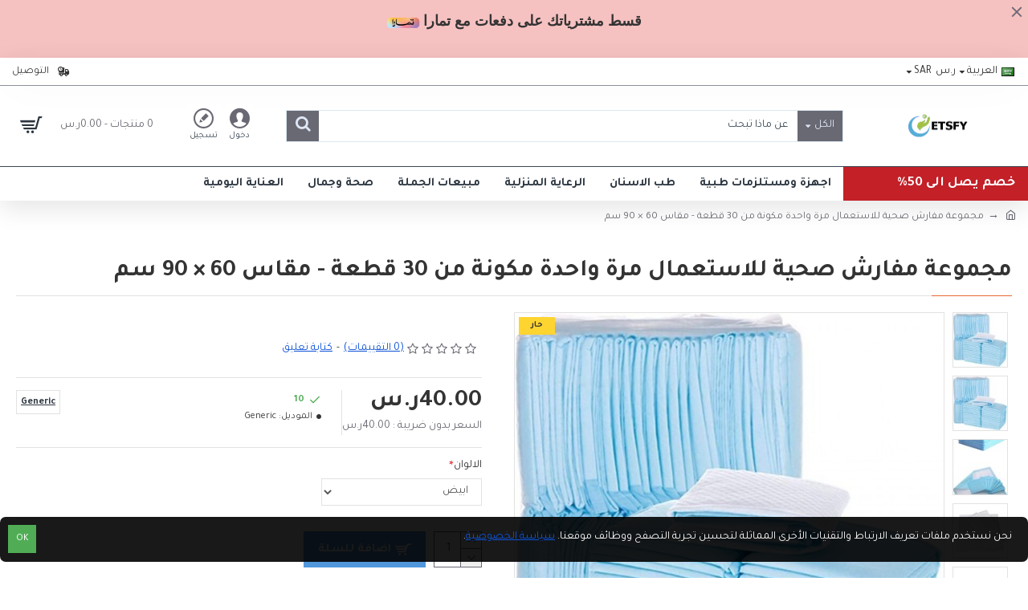

--- FILE ---
content_type: application/x-javascript
request_url: https://etsfy.com/catalog/view/javascript/disableaddtocart.js?v=4fd90c68
body_size: -140
content:
function disableaddtocart(){
$.ajax({
	url: 'index.php?route=common/footer/disableaddtocart',
	type: 'post',
	dataType: 'json',
	success: function(json) {
		$.each(json['outofstockproducts'], function(key,value) {
			$.each(json['changeevents'], function(k,cevent) {
			  if ($('[onclick^="'+cevent+'(\''+value['product_id']+'\', \''+value['minimum']+'\')"]').prop("tagName") == "BUTTON") {
				$('[onclick^="'+cevent+'(\''+value['product_id']+'\', \''+value['minimum']+'\')"]').html('<i class="fa fa-shopping-cart"></i> ' + json['buttontext']);
				$('[onclick^="'+cevent+'(\''+value['product_id']+'\', \''+value['minimum']+'\')"]').removeAttr('onclick');
			  }
			  
			  if ($('[onclick^="'+cevent+'(\''+value['product_id']+'\', \''+value['minimum']+'\')"]').prop("tagName") == 'A'){
				$('[onclick^="'+cevent+'(\''+value['product_id']+'\',\''+value['minimum']+'\')"]').html('<i class="fa fa-shopping-cart"></i> ' + json['buttontext']);
				$('[onclick^="'+cevent+'(\''+value['product_id']+'\',\''+value['minimum']+'\')"]').removeAttr('onclick');
			  }
			  
			  if ($('[onclick^="'+cevent+'(\''+value['product_id']+'\', \''+value['minimum']+'\')"]').prop("tagName") == 'INPUT') {
				$('[onclick^="'+cevent+'(\''+value['product_id']+'\', \''+value['minimum']+'\')"]').html('<i class="fa fa-shopping-cart"></i> ' + json['buttontext']);
				$('[onclick^="'+cevent+'(\''+value['product_id']+'\', \''+value['minimum']+'\')"]').removeAttr('onclick');
			  }
			  
			  if ($('[onclick^="'+cevent+'(\''+value['product_id']+'\')"]').prop("tagName") == 'A'){
				$('[onclick^="'+cevent+'(\''+value['product_id']+'\')"]').html('<i class="fa fa-shopping-cart"></i> ' + json['buttontext']);
				$('[onclick^="'+cevent+'(\''+value['product_id']+'\')"]').removeAttr('onclick');
			  }
			  
			  if ($('[onclick^="'+cevent+'(\''+value['product_id']+'\')"]').prop("tagName") == 'INPUT') {
				$('[onclick^="'+cevent+'(\''+value['product_id']+'\')"]').html('<i class="fa fa-shopping-cart"></i> ' + json['buttontext']);
				$('[onclick^="'+cevent+'(\''+value['product_id']+'\')"]').removeAttr('onclick');
			  }
			  
			  if ($('[onclick^="'+cevent+'(\''+value['product_id']+'\')"]').prop("tagName") == "BUTTON") {
				$('[onclick^="'+cevent+'(\''+value['product_id']+'\')"]').html('<i class="fa fa-shopping-cart"></i> ' + json['buttontext']);
				$('[onclick^="'+cevent+'(\''+value['product_id']+'\')"]').removeAttr('onclick');
			  }
			  
			  if($('input[name="product_id"]').val()==value['product_id']){
				  $('#button-cart').attr('disabled',true);
				  $('#button-cart').text(json['buttontext']);
				  $('#button-cart').value(json['buttontext']);
			  }
			});
	  });
	},
	error: function(xhr, ajaxOptions, thrownError) {
		alert(thrownError + "\r\n" + xhr.statusText + "\r\n" + xhr.responseText);
	}
});
}

$(document).ready(function(){
 disableaddtocart();
});

--- FILE ---
content_type: application/x-javascript
request_url: https://etsfy.com/catalog/view/javascript/ebaskprice/eb_ask_price.js?v=4fd90c68
body_size: 380
content:
function changeevent(){
	$.ajax({
		url: 'index.php?route=extension/ebaskprice/eb_ask_price/stockaction',
		type: 'post',
		dataType: 'json',
		success: function(json) {
			$('.alert, .text-danger').remove();
			$('.form-group').removeClass('has-error');

			$.each(json['outofstockproducts'], function(key,value){
				$.each(json['changeevents'], function(k,cevent) {
				  if ($('[onclick^="'+cevent+'(\''+value['product_id']+'\', \''+value['minimum']+'\')"]').prop("tagName") == "BUTTON") {
					if(value['changestatus']==1){
						$('[onclick^="'+cevent+'(\''+value['product_id']+'\', \''+value['minimum']+'\')"]').html('<i class="fa fa-shopping-cart"></i> <span class="hidden-xs hidden-sm hidden-md">' + json['buttontext']+'</span>');
					}
					if(value['isotions']==1){
						$('[onclick^="'+cevent+'(\''+value['product_id']+'\', \''+value['minimum']+'\')"]').removeAttr('onclick').attr('rel',value['product_id']).addClass('enquerynow');
					}
				  }
				  
				    if ($('[onclick^="'+cevent+'(\''+value['product_id']+'\', \''+value['minimum']+' \')"]').prop("tagName") == "BUTTON") {
					if(value['changestatus']==1){
						$('[onclick^="'+cevent+'(\''+value['product_id']+'\', \''+value['minimum']+' \')"]').html('<i class="fa fa-shopping-cart"></i> <span class="hidden-xs hidden-sm hidden-md">' + json['buttontext']+'</span>');
					}
					if(value['isotions']==1){
						$('[onclick^="'+cevent+'(\''+value['product_id']+'\', \''+value['minimum']+' \')"]').removeAttr('onclick').attr('rel',value['product_id']).addClass('enquerynow');
					}
				  }
				  
				  if ($('[onclick^="'+cevent+'(\''+value['product_id']+' \')"]').prop("tagName") == "BUTTON") {
					if(value['changestatus']==1){
						$('[onclick^="'+cevent+'(\''+value['product_id']+' \')"]').html('<i class="fa fa-shopping-cart"></i> <span class="hidden-xs hidden-sm hidden-md">' + json['buttontext']+'</span>');
					}
					if(value['isotions']==1){
						$('[onclick^="'+cevent+'(\''+value['product_id']+' \')"]').removeAttr('onclick').attr('rel',value['product_id']).addClass('enquerynow');
					}
				  }
				  
				  if ($('[onclick^="'+cevent+'(\''+value['product_id']+'\', \''+value['minimum']+'\')"]').prop("tagName") == 'A'){
					if(value['changestatus']==1){
					 $('[onclick^="'+cevent+'(\''+value['product_id']+'\', \''+value['minimum']+'\')"]').html('<i class="fa fa-shopping-cart"></i> <span class="hidden-xs hidden-sm hidden-md">' + json['buttontext']+'</span>');
					}
					if(value['isotions']==1){
					$('[onclick^="'+cevent+'(\''+value['product_id']+'\', \''+value['minimum']+'\')"]').removeAttr('onclick').attr('rel',value['product_id']).addClass('enquerynow');
					}
				  }
				  
				  if ($('[onclick^="'+cevent+'(\''+value['product_id']+'\', \''+value['minimum']+'\')"]').prop("tagName") == 'INPUT') {
					 if(value['changestatus']==1){
						$('[onclick^="'+cevent+'(\''+value['product_id']+'\', \''+value['minimum']+'\')"]').html('<i class="fa fa-shopping-cart"></i> <span class="hidden-xs hidden-sm hidden-md">' + json['buttontext']+'</span>');
					 }
					if(value['isotions']==1){
					$('[onclick^="'+cevent+'(\''+value['product_id']+'\', \''+value['minimum']+'\')"]').removeAttr('onclick').attr('rel',value['product_id']).addClass('enquerynow');
					}
				  }
				  
				  if ($('[onclick^="'+cevent+'(\''+value['product_id']+'\')"]').prop("tagName") == 'A'){
					  if(value['changestatus']==1){
						$('[onclick^="'+cevent+'(\''+value['product_id']+'\')"]').html('<i class="fa fa-shopping-cart"></i> <span class="hidden-xs hidden-sm hidden-md">' + json['buttontext']+'</span>');
					  }
					if(value['isotions']==1){
					$('[onclick^="'+cevent+'(\''+value['product_id']+'\')"]').removeAttr('onclick').attr('rel',value['product_id']).addClass('enquerynow');
					}
				  }
				  
				  if ($('[onclick^="'+cevent+'(\''+value['product_id']+'\')"]').prop("tagName") == 'INPUT') {
					  if(value['changestatus']==1){
						$('[onclick^="'+cevent+'(\''+value['product_id']+'\')"]').html('<i class="fa fa-shopping-cart"></i> <span class="hidden-xs hidden-sm hidden-md">' + json['buttontext']+'</span>');
					  }
					if(value['isotions']==1){
					$('[onclick^="'+cevent+'(\''+value['product_id']+'\')"]').removeAttr('onclick').attr('rel',value['product_id']).addClass('enquerynow');
					}
				  }
				  
				  if ($('[onclick^="'+cevent+'(\''+value['product_id']+'\')"]').prop("tagName") == "BUTTON") {
					  if(value['changestatus']==1){
						$('[onclick^="'+cevent+'(\''+value['product_id']+'\')"]').html('<i class="fa fa-shopping-cart"></i> <span class="hidden-xs hidden-sm hidden-md">' + json['buttontext']+'</span>');
					  }
					if(value['isotions']==1){
					$('[onclick^="'+cevent+'(\''+value['product_id']+'\')"]').removeAttr('onclick').attr('rel',value['product_id']).addClass('enquerynow');
					}
				 }
				 
				 if(value['changestatus']==1){
					if($('input[name="product_id"]').val()==value['product_id']){
					  $('#button-cart').html(json['buttontext']);
					}
				}
				 
				});
		  });
		},
		error: function(xhr, ajaxOptions, thrownError) {
			alert(thrownError + "\r\n" + xhr.statusText + "\r\n" + xhr.responseText);
		}
	});
}

$(document).delegate('.enquerynow', 'click', function(e) {
		$('.modal').remove();
		$('.modal-backdrop').remove();
		$('body').removeClass( "modal-open" );
		var product_id = $(this).attr('rel');
		var node = this;
		$.ajax({
		url: 'index.php?route=extension/ebaskprice/eb_ask_price&product_id='+product_id,
		dataType: 'html',
		success: function(html){
			$('.modal').remove();
			$('.modal-backdrop').remove();
			$('body').removeClass( "modal-open" );
			$('body').before(html);
		},
        error: function(xhr, ajaxOptions, thrownError) {
            alert(thrownError + "\r\n" + xhr.statusText + "\r\n" + xhr.responseText);
        }
	});
});

$(document).ready(function(){
 changeevent();
});